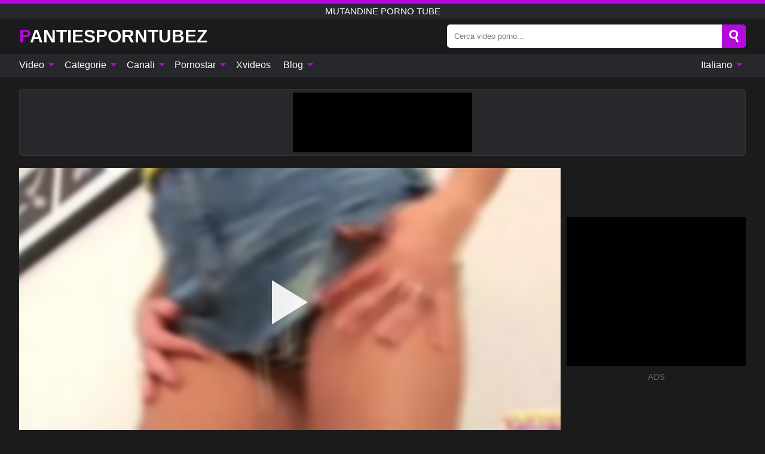

--- FILE ---
content_type: text/html; charset=UTF-8
request_url: https://pantiesporntubez.com/it/video/528
body_size: 15542
content:
<!DOCTYPE html><html lang="it" translate="no"><head><meta http-equiv="Content-Type" content="text/html; charset=utf-8"/><meta name="viewport" content="width=device-width, initial-scale=1"><title>Guarda come sono strette le mie mutandine bianche - PANTIESPORNTUBEZ.COM</title><meta name="description" content="Guarda video porno gratis: Guarda come sono strette le mie mutandine bianche, mutandine porno tube. Sul tuo canale porno xxx e sessuale preferito PANTIESPORNTUBEZ.COM!"><meta name="keywords" content="guarda,come,sono,strette,mutandine,bianche,porno,tube"><meta name="robots" content="max-image-preview:large"><script type="application/ld+json">{"@context":"https://schema.org","@type":"VideoObject","name":"Guarda come sono strette le mie mutandine bianche","description":"Guarda video porno gratis: Guarda come sono strette le mie mutandine bianche, mutandine porno tube. Sul tuo canale porno xxx e sessuale preferito PANTIESPORNTUBEZ.COM!","contentUrl":"https://pantiesporntubez.com/cdn/528.m3u8","thumbnailUrl":["https://pantiesporntubez.com/i/media/p/528b.jpg","https://pantiesporntubez.com/i/media/w/528.webp","https://pantiesporntubez.com/i/media/p/528.jpg"],"uploadDate":"2022-02-18T19:00:05+03:00","duration":"PT0H8M36S","interactionCount":"15"}</script><meta property="og:title" content="Guarda come sono strette le mie mutandine bianche"><meta property="og:site_name" content="PANTIESPORNTUBEZ.COM"><meta property="og:url" content="https://pantiesporntubez.com/it/video/528"><meta property="og:description" content="Guarda video porno gratis: Guarda come sono strette le mie mutandine bianche, mutandine porno tube. Sul tuo canale porno xxx e sessuale preferito PANTIESPORNTUBEZ.COM!"><meta property="og:type" content="video.other"><meta property="og:image" content="https://pantiesporntubez.com/i/media/p/528b.jpg"><meta property="og:video" content="https://pantiesporntubez.com/cdn/528.m3u8"><meta property="og:video:type" content="application/vnd.apple.mpegurl"><meta property="og:video" content="https://pantiesporntubez.com/cdn/528.mp4"><meta property="og:video:type" content="video/mp4"><meta name="twitter:card" content="summary_large_image"><meta name="twitter:site" content="PANTIESPORNTUBEZ.COM"><meta name="twitter:title" content="Guarda come sono strette le mie mutandine bianche"><meta name="twitter:description" content="Guarda video porno gratis: Guarda come sono strette le mie mutandine bianche, mutandine porno tube. Sul tuo canale porno xxx e sessuale preferito PANTIESPORNTUBEZ.COM!"><meta name="twitter:image" content="https://pantiesporntubez.com/i/media/p/528b.jpg"><meta name="twitter:player" content="https://pantiesporntubez.com/cdn/528.mp4"><link href="/i/images/cover.jpg" rel="image_src"><link rel="icon" type="image/jpg" href="/i/images/ico_logo.jpg"><link rel="shortcut icon" type="image/jpg" href="/i/images/ico.jpg"><link rel="apple-touch-icon" type="image/jpg" href="/i/images/ico_logo.jpg"><meta name="theme-color" content="#161616"><link rel="canonical" href="https://pantiesporntubez.com/it/video/528"><meta name="rating" content="adult"><meta name="rating" content="RTA-5042-1996-1400-1577-RTA"><link rel="preconnect" href="//mc.yandex.ru"><link rel="preconnect" href="//pgnasmcdn.click"><link rel="alternate" href="https://pantiesporntubez.com/video/528" hreflang="x-default"><link rel="alternate" href="https://pantiesporntubez.com/ar/video/528" hreflang="ar"><link rel="alternate" href="https://pantiesporntubez.com/bn/video/528" hreflang="bn"><link rel="alternate" href="https://pantiesporntubez.com/de/video/528" hreflang="de"><link rel="alternate" href="https://pantiesporntubez.com/video/528" hreflang="en"><link rel="alternate" href="https://pantiesporntubez.com/es/video/528" hreflang="es"><link rel="alternate" href="https://pantiesporntubez.com/fr/video/528" hreflang="fr"><link rel="alternate" href="https://pantiesporntubez.com/hi/video/528" hreflang="hi"><link rel="alternate" href="https://pantiesporntubez.com/id/video/528" hreflang="id"><link rel="alternate" href="https://pantiesporntubez.com/it/video/528" hreflang="it"><link rel="alternate" href="https://pantiesporntubez.com/ja/video/528" hreflang="ja"><link rel="alternate" href="https://pantiesporntubez.com/nl/video/528" hreflang="nl"><link rel="alternate" href="https://pantiesporntubez.com/pl/video/528" hreflang="pl"><link rel="alternate" href="https://pantiesporntubez.com/pt/video/528" hreflang="pt"><link rel="alternate" href="https://pantiesporntubez.com/ro/video/528" hreflang="ro"><link rel="alternate" href="https://pantiesporntubez.com/ru/video/528" hreflang="ru"><link rel="alternate" href="https://pantiesporntubez.com/tr/video/528" hreflang="tr"><link rel="alternate" href="https://pantiesporntubez.com/zh/video/528" hreflang="zh"><style>html{font-family:-apple-system,BlinkMacSystemFont,Segoe UI,Roboto,Oxygen,Ubuntu,Cantarell,Fira Sans,Droid Sans,Helvetica Neue,sans-serif}body{background:#1b1b1b;min-width:320px;margin:auto;color:#fff}a{text-decoration:none;outline:none;color:#1b1b1b}input,textarea,select,option,button{outline:none;font-family:-apple-system,BlinkMacSystemFont,Segoe UI,Roboto,Oxygen,Ubuntu,Cantarell,Fira Sans,Droid Sans,Helvetica Neue,sans-serif}*{-webkit-box-sizing:border-box;-moz-box-sizing:border-box;box-sizing:border-box}::placeholder{opacity:1}.ico-bottom-arrow{width:0;height:0;border-left:5px solid transparent;border-right:5px solid transparent;border-bottom:5px solid #B40ADE;display:inline-block;margin-bottom:3px;margin-left:3px;margin-right:-4px;transform:rotate(180deg)}.top{background:#27282b;text-align:center}.top:before{content:"";width:100%;height:6px;display:block;background:#B40ADE}.top h1,.top b{font-weight:500;color:#fff;font-size:15px;text-transform:uppercase;margin:0;padding:4px 0;display:block}.fx{display:-webkit-box;display:-moz-box;display:-ms-flexbox;display:-webkit-flex;display:flex}.fx-c{-ms-flex-align:center;-webkit-align-items:center;-webkit-box-align:center;align-items:center}.fx-w{flex-wrap:wrap;justify-content:space-between}header{width:95%;max-width:1340px;margin:auto;padding:10px 0}header .icon-menu,header .icon-search,header .sort{display:none}header .logo b{display:block;font-size:30px;color:#fff;text-transform:uppercase}header .logo b:first-letter{color:#B40ADE}header form{margin-left:auto;width:50%;max-width:500px;position:relative}header form .box{border-radius:5px;padding:0}header form input{background:#fff;border:0;color:#050505;padding:12px;width:100%;border-radius:5px;border-top-right-radius:0;border-bottom-right-radius:0;align-self:stretch}header form button{background:#B40ADE;border:0;position:relative;cursor:pointer;outline:none;text-indent:-99999px;border-radius:5px;border-top-left-radius:0;border-bottom-left-radius:0;width:42px;align-self:stretch}header form button:before{content:"";position:absolute;top:9px;left:12px;width:9px;height:9px;background:transparent;border:3px solid #fff;border-radius:50%}header form button:after{content:"";width:9px;height:3px;background:#fff;position:absolute;transform:rotate(63deg);top:24px;left:20px}header form .resultDiv{display:none;position:absolute;top:50px;background:#fff;width:100%;max-height:350px;overflow:hidden;overflow-y:auto;z-index:114;left:0;padding:10px;transition:.4s;border-radius:5px;color:#050505}header form .resultDiv a{display:block;text-align:left;padding:5px;color:#050505;font-weight:600;text-decoration:none;font-size:14px}header form .resultDiv a:hover{text-decoration:underline}header form .resultDiv .title{display:block;background:#27282b;padding:10px;border-radius:5px;color:#fff}nav{background:#27282b;display:block;width:100%}nav ul{width:95%;max-width:1340px;display:block;margin:auto;padding:0;list-style:none;position:relative;z-index:113}nav ul li{display:inline-block}nav ul li .mask{display:none}nav ul a{color:#fff;padding:.65em .65em;text-decoration:none;display:inline-block}nav>ul>li:first-child>a{padding-left:0}@media screen and (min-width:840px){nav ul li:hover a{color:#B40ADE}nav ul li>ul{display:none}nav ul li:hover>ul{display:block;position:absolute;width:100%;left:0;top:40px;background:#27282b;border:1px solid #343539;border-radius:5px;padding:4px}nav ul li:hover>ul a{padding:.3em .35em;margin:.35em;color:#fff}nav ul li>ul a:hover{color:#B40ADE}nav ul .lang:hover>ul{width:400px;right:0;left:unset;display:flex;flex-wrap:wrap;justify-content:space-between}nav ul .lang:hover>ul a{padding:0;border:0;display:block;font-size:13px}}nav ul li>ul:not(.nl) li:last-child a{background:#B40ADE;border-radius:5px;color:#fff}nav ul .lang{float:right;position:relative}nav ul .lang li{display:block;flex:1 1 25%}nav ul .lang:hover>ul a:last-child{background:transparent}nav ul .lang:hover>ul a:last-child:hover{color:#B40ADE}.global-army{width:95%;max-width:1340px;margin:auto;margin-top:20px;border-radius:5px;background:#27282b;border:1px solid #343539;padding:5px;overflow:hidden}.global-army span{display:block;margin:auto;width:300px;min-width:max-content;height:100px;background:#000}.global-army iframe{border:0;width:300px;height:100px;overflow:hidden}.fbar{display:block;width:100%;margin-bottom:15px;text-align:center;background:#27282b;border-radius:5px;padding:7px 4px}.fbar a{display:inline-block;color:#fff;font-size:15px;font-weight:500;text-transform:uppercase}.fbar a:after{content:"\A0•\A0"}.fbar a:last-child:after{content:""}main{width:95%;max-width:1340px;margin:auto;margin-top:20px}main .sidebar{width:240px;min-width:240px;margin-right:20px;border-right:1px solid #3A3A3A;padding-right:20px}main .sidebar .close{display:none}main .sidebar ul{padding:0;margin:0;list-style:none;border-bottom:1px solid #3A3A3A;padding-bottom:10px;margin-bottom:10px}main .sidebar ul:last-child{border-bottom:0;margin-bottom:0}main .sidebar li span{display:block;color:#fff;font-size:15px;font-weight:500;margin-bottom:10px;text-transform:uppercase}main .sidebar li{display:block}main .sidebar li a{display:flex;align-items:center;color:#fff;font-size:14px;padding:4px 6px;border-radius:5px;margin-bottom:2px}main .sidebar li a b{font-weight:400}main .sidebar li a i:last-child{margin-left:auto;font-size:12px;color:#7C7C7C}main .sidebar li:not(.more):hover a{background:#27282b;color:#B40ADE}main .sidebar li:not(.more):hover a i:last-child{color:#fff}main .sidebar .more a{display:block;background:#B40ADEb5;color:#fff;text-align:center;margin-top:10px;border-radius:100px;font-weight:500}main .sidebar .more a:hover{background:#27282b}main .content{width:100%}main .head h1,main .head h2,main .head h3,main .head .sst{margin:0;color:#fff;font-size:22px;font-weight:500;overflow-wrap:break-word;word-break:break-all;white-space:normal}main .head .title span{color:#ccc;margin-left:10px;font-size:15px;margin-right:10px;text-align:center}main .head .sort{margin-left:auto;position:relative;z-index:4;min-width:180px}main .head .sort span{color:#fff;background:#27282b;padding:7px 20px;border-radius:5px;font-weight:600;display:block;width:max-content;min-width:100%;cursor:pointer;text-align:center;border:1px solid #343539}main .head .sort ul{padding:0;margin:0;list-style:none;display:none}main .head .sort.active span{border-bottom-left-radius:0;border-bottom-right-radius:0}main .head .sort.active ul{display:block;position:absolute;top:33px;background:#27282b;width:100%;right:0;border-bottom-left-radius:5px;border-bottom-right-radius:5px;border:1px solid #343539;border-top:0}main .head .sort li{display:block}main .head .sort .disabled{display:none}main .head .sort li a{display:block;padding:5px;text-align:center;color:#fff;font-weight:600;font-size:15px}main .head .sort li a:hover{color:#B40ADE}.trend{margin:20px 0}.trend .article{width:20%;margin-bottom:10px;display:inline-block;overflow:hidden;color:#FFF}.trend .article .box{width:95%;margin:auto;overflow:hidden}.trend .article a{display:block;width:100%}.trend .article figure{display:block;position:relative;margin:0;width:100%;height:200px;overflow:hidden;border-radius:5px;background:#27282b}.trend .article figure img{position:absolute;height:100%;min-width:100%;object-fit:cover;position:absolute;transform:translateX(-50%) translateY(-50%);left:50%;top:50%;font-size:0}.trend .article a div{margin-top:5px}.trend .article b{color:#fff;font-weight:500;font-size:15px}.trend .article i:last-child{color:#fff;margin-left:auto;font-weight:500;font-size:15px}.trend .article .ct{display:block;width:100%;height:110px;background:#27282b;position:relative;border-radius:5px;padding:10px}.trend .article .ct h2,.trend .article .ct b{position:absolute;left:50%;top:50%;transform:translateX(-50%) translateY(-50%);font-style:normal;font-size:16px;font-weight:400;letter-spacing:1px;text-align:center;margin:0;max-width:100%;text-overflow:ellipsis;overflow:hidden}.see-button{display:block;position:relative;margin:15px auto}.see-button:before{content:"";position:absolute;left:0;top:50%;transform:translateY(-50%);width:100%;height:2px;background:#3a3a3a;border-radius:10px}.see-button div{display:block;margin:auto;width:max-content;background:#1b1b1b;padding:0 17px;position:relative}.see-button a{display:block;border-radius:100px;padding:8px 17px;color:#fff;font-size:13px;text-transform:uppercase;font-weight:500;background:#B40ADEb5}.see-button a:hover{background:#27282b;color:#fff}.videos{margin:20px 0}.videos:before,.videos:after{content:" ";display:table;width:100%}.videos article{width:20%;height:205px;display:inline-block;overflow:hidden;color:#FFF}.videos article.cat{height:auto}.videos article.cat a{display:block;width:100%}.videos article.cat img{width:100%;height:auto;border-radius:5px}.videos article .box{width:95%;margin:auto;overflow:hidden}.videos article .playthumb{display:block;width:100%;overflow:hidden;height:177px;position:relative}.videos article figure{display:block;position:relative;margin:0;width:100%;height:136px;overflow:hidden;border-radius:5px;background:#27282b}.videos article figure:after{content:"";position:absolute;z-index:2;width:100%;height:100%;left:0;top:0}.videos article figure img{position:absolute;height:100%;min-width:100%;object-fit:cover;transform:translateX(-50%) translateY(-50%);left:50%;top:50%;font-size:0}.videos article .box video{position:absolute;width:100%;min-width:100%;min-height:100%;top:50%;left:50%;transform:translateY(-50%) translateX(-50%);z-index:1;object-fit:cover}.videos article h2,.videos article h3{display:block;display:-webkit-box;padding:0;font-size:.85em;font-weight:500;color:#fff;margin-top:3px;margin-bottom:0;display:-webkit-box;-webkit-box-orient:vertical;-webkit-line-clamp:2;overflow:hidden;white-space:normal;line-height:1.3;overflow-wrap:anywhere;word-break:normal;text-wrap:balance}.videos article .hd:before{content:"HD";position:absolute;z-index:3;bottom:2px;left:2px;font-size:13px;font-style:normal;color:#fff;font-weight:600;background:#B40ADE;padding:1px 4px;border-radius:3px;transition:all .2s;opacity:.8}.videos article:hover h3{color:#B40ADE}.videos article:hover .hd:before{left:-40px}.videos article .end{display:block;overflow:hidden;height:21px}.videos article .end p{display:inline-block;vertical-align:middle;margin:0;text-align:right;color:#bababa;font-size:13px;height:1.8em;line-height:1.8em}.videos article .end a{color:#bababa;font-size:13px;text-decoration:underline;display:inline-block;height:1.8em;line-height:1.8em}.videos article .end p:after{content:'•';margin:0 4px}.videos article .end p:last-child:after{content:'';margin:0}.videos article .heart{position:relative;width:10px;height:10px;display:inline-block;margin-left:2px}.videos article .heart:before,.videos article .heart:after{position:absolute;content:"";left:5px;top:0;width:5px;height:10px;background:#bababa;border-radius:50px 50px 0 0;transform:rotate(-45deg);transform-origin:0 100%}.videos article .heart:after{left:0;transform:rotate(45deg);transform-origin:100% 100%}.nores{width:100%;display:block;background:#27282b;border:1px solid #343539;border-radius:5px;padding:10px;color:#fff;font-size:17px;font-weight:700;text-align:center;text-transform:uppercase;margin:20px auto}.pagination{display:block;width:100%;margin:20px 0;text-align:center}.pagination a,.pagination div,.pagination span{display:inline-block;background:#B40ADEb5;border-radius:5px;padding:10px 15px;color:#fff;font-size:15px;font-weight:600;text-transform:uppercase;margin:0 10px}.pagination div{cursor:pointer}.pagination span{background:#27282b}.pagination a:hover,.pagination div:hover{background:#27282b}.footerDesc{display:block;width:100%;background:#27282b;margin:20px 0;padding:20px;text-align:center;color:#fff;border-radius:5px;font-size:15px}.footerDesc h4{font-size:16px;color:#fff}.moban{display:none}.player{width:100%;min-height:150px}.player .left{width:calc(100% - 310px);height:450px;position:relative;overflow:hidden;cursor:pointer;z-index:112}.player .left #poster{position:absolute;min-width:110%;min-height:110%;object-fit:cover;transform:translateX(-50%) translateY(-50%);left:50%;top:50%;font-size:0;filter:blur(4px)}.player .left video{position:absolute;left:0;top:0;width:100%;height:100%;background:#000}.player .left #play{display:none;border:0;background:transparent;box-sizing:border-box;width:0;height:74px;border-color:transparent transparent transparent #fff;transition:100ms all ease;border-style:solid;border-width:37px 0 37px 60px;position:absolute;left:50%;top:50%;transform:translateY(-50%) translateX(-50%);opacity:.9}.player .left:hover #play{opacity:.7}.loader{position:absolute;left:0;top:0;background:rgba(0,0,0,.4);width:100%;height:100%}.spin{position:absolute;left:50%;top:50%;transform:translateY(-50%) translateX(-50%)}.spin>div{background-color:#fff;width:15px;height:15px;border-radius:100%;margin:2px;-webkit-animation-fill-mode:both;animation-fill-mode:both;display:inline-block;-webkit-animation:ball-beat .7s 0s infinite linear;animation:ball-beat .7s 0s infinite linear}.spin>div:nth-child(2n-1){-webkit-animation-delay:-.35s!important;animation-delay:-.35s!important}main.dmca .vtitle,main.dmca .infos,main.dmca .moreinfo,main.dmca .buttons{display:none!important}.player .left iframe{display:block;border:0;width:100%;height:440px}.player .left .tvd{display:block;width:100%;text-align:center;top:50%;position:absolute;transform:translateY(-50%)}.player .right{width:300px;margin-left:auto}.player .right span{display:block;width:300px;height:250px;background:#000}.player .right .content{width:100%}.player .right .content b{width:290px;height:250px;display:block;background:#27282b;text-align:center;line-height:250px}.player .right iframe{border:0;width:300px;overflow:hidden}.player .right .content:after{content:"ADS";display:block;text-align:center;margin:10px 0;font-size:14px;color:#666}.vtitle{text-align:center;background:#27282b;margin:0;padding:10px;font-size:18px;font-weight:600}.vtitle.hd:before{content:"HD";background:#B40ADE;padding:1px 6px;margin-right:5px;color:#FFF;position:relative;top:-1px;border-radius:4px;font-size:12px;transform:skew(-10deg);display:inline-block}.buttons{margin-bottom:10px;padding:10px;border:2px solid #27282b;border-radius:5px;border-top:0;border-top-left-radius:0;border-top-right-radius:0}.buttons .report{margin-left:auto;cursor:pointer;font-size:16px;padding:.5rem .75rem;border-radius:.25em;background:#27282b;color:#bababa}.buttons .report i{font-style:normal;width:19px;height:19px;display:block;border:1px solid #bababa;border-radius:50%;text-align:center;font-size:11px;line-height:1.5}.buttons .dwd{cursor:pointer;font-size:16px;padding:.5rem .75rem;border-radius:.25em;background:#27282b;color:#fff;font-weight:500;margin-right:10px}.buttons .loves{cursor:pointer;font-size:16px;padding:.5rem .75rem;border-radius:.25em;background:#27282b;color:#fff}.buttons .loves:hover,.buttons .report:hover,.buttons .dwd:hover{background:#111}.buttons .loves .heart{position:relative;width:12px;height:12px;display:inline-block;margin-left:6px}.buttons .loves .heart:before,.buttons .loves .heart:after{position:absolute;content:"";left:6px;top:0;width:6px;height:12px;background:#B40ADE;border-radius:50px 50px 0 0;transform:rotate(-45deg);transform-origin:0 100%}.buttons .loves .heart:after{left:0;transform:rotate(45deg);transform-origin:100% 100%}.buttons .loves.loved{background:#B40ADE}.buttons .loves.loved .heart:before,.buttons .loves.loved .heart:after{background:#fff}.popular{display:block;width:100%;margin:0;list-style:none;padding:0}.popular .label{background:#B40ADE;padding:10px 15px;margin-left:0!important}.popular li{display:inline-block;background:#27282b;border-radius:5px;font-size:15px;font-weight:600;text-transform:uppercase;margin-left:5px;margin-right:5px;margin-bottom:10px}.popular li:hover{background:#B40ADE}.popular li:last-child{margin-right:0}.popular li span{display:inline-block;background:#B40ADE;line-height:1;padding:2px 5px;border-radius:3px;margin-left:5px}.popular li:hover span{background:#27282b}.popular a{color:#fff;padding:10px 15px;display:block}.moreinfo{margin-top:0;margin-bottom:10px}.moreinfo b{margin-right:10px;display:inline-block}.moreinfo span{display:inline-block}.box-modal{display:none}.box-modal .shd{position:fixed;left:0;top:0;width:100%;height:100%;background:rgba(0,0,0,.5);z-index:999}.box-modal .content{position:fixed;left:50%;top:50%;transform:translateY(-50%) translateX(-50%);padding:20px;background:#27282b;border-radius:10px;width:95%;max-width:400px;z-index:1000}.box-modal .head{margin-bottom:20px}.box-modal .head .title{width:100%}.box-modal .head .close{margin-left:auto;font-size:30px;cursor:pointer}.box-modal label{display:block;margin-bottom:2px;color:#999;font-size:.85em;cursor:pointer}.box-modal label input{display:inline-block;vertical-align:middle}.box-modal label.title{font-size:17px;margin:10px 0}.box-modal textarea{width:100%;display:block;border:0}.box-modal button{width:100%;display:block;border:0;margin-top:10px;background:#B40ADE;padding:10px 15px;border-radius:5px;font-size:15px;font-weight:600;text-transform:uppercase;color:#FFF;cursor:pointer}.box-modal a{color:#FFF;text-decoration:underline}@media screen and (max-width:840px){.player{display:block!important}.player .left{width:100%}.player .right{margin:auto;margin-top:10px}.vtitle{font-size:16px}.popular .label,.popular a{padding:7px 12px}}@media screen and (max-width:450px){.player .left{height:250px}}@-webkit-keyframes ball-beat{50%{opacity:.2;-webkit-transform:scale(0.75);transform:scale(0.75)}100%{opacity:1;-webkit-transform:scale(1);transform:scale(1)}}@keyframes ball-beat{50%{opacity:.2;-webkit-transform:scale(0.75);transform:scale(0.75)}100%{opacity:1;-webkit-transform:scale(1);transform:scale(1)}}.lkx{display:block;width:95%;max-width:1340px;margin:auto;margin-top:20px;text-transform:capitalize;-webkit-column-count:5;-moz-column-count:5;column-count:5}.lkx a{color:#fff;font-size:14px;display:inline-block;width:100%;white-space:nowrap;text-overflow:ellipsis;overflow:hidden}.lkx a:hover{color:#B40ADE}@media screen and (max-width:880px){.lkx{-webkit-column-count:4;-moz-column-count:4;column-count:4}.lkx a{padding:10px 0}}@media screen and (max-width:680px){.lkx{-webkit-column-count:3;-moz-column-count:3;column-count:3}}@media screen and (max-width:480px){.lkx{-webkit-column-count:2;-moz-column-count:2;column-count:2}}footer{display:block;margin-top:30px;background:#27282b}footer .box{width:95%;max-width:1340px;display:block;margin:auto;padding:20px 0;text-align:center}footer a{color:#fff;font-size:15px;font-weight:700;margin:0 10px}footer .logo{display:block;margin:auto;margin-bottom:20px;width:max-content;max-width:100%}footer .logo b{display:block;font-size:30px;text-transform:uppercase;color:#B40ADE}footer p{padding:10px 0;text-align:center;display:block;font-size:12px;margin:auto;color:#ccc}@media screen and (max-width:1300px){main .sidebar{width:210px;min-width:210px;margin-right:10px;padding-right:10px}}@media screen and (max-width:1230px){header .sort{display:block;padding:19px 18px;background:#B40ADE;border-radius:4px;margin-left:10px;cursor:pointer}main .sidebar{display:none;position:fixed;top:0;z-index:999;background:#1b1b1b;left:0;width:100%;height:100%;padding:20px;overflow-y:auto}main .sidebar .close{display:block;position:absolute;right:10px;top:10px}main .sidebar .close i{transform:scale(1.5)}}@media screen and (max-width:1070px){.videos article{width:25%}.trend .article{width:25%}}@media screen and (max-width:840px){.top h1,.top b{font-size:13px}header .sort{padding:14px 11px;margin-left:2px}header{position:-webkit-sticky;position:-moz-sticky;position:-ms-sticky;position:-o-sticky;position:sticky;top:0;z-index:999;background:#1b1b1b}header .icon-menu{display:inline-block;height:40px;width:40px;min-width:40px;border-radius:5px;position:relative;padding:7px;cursor:pointer}.bar1,.bar2,.bar3{width:100%;height:3px;background-color:#FFF;margin:5px 0;display:block;border-radius:10px}.bar1{margin-top:3px}.change .bar1{-webkit-transform:rotate(-45deg) translate(-6px,7px);transform:rotate(-45deg) translate(-6px,7px);background-color:#fff}.change .bar2{opacity:0}.change .bar3{-webkit-transform:rotate(45deg) translate(-4px,-6px);transform:rotate(45deg) translate(-4px,-6px);background-color:#fff}header .logo{margin:auto}header form{display:none;position:absolute;left:0;top:60px;width:100%;max-width:100%;background:#1b1b1b;padding-bottom:10px}header .icon-search{display:block;border:0;position:relative;cursor:pointer;outline:none;text-indent:-99999px;width:40px;height:40px}header .icon-search:before{content:"";position:absolute;top:9px;left:12px;width:9px;height:9px;background:transparent;border:3px solid #fff;border-radius:50%}header .icon-search:after{content:"";width:9px;height:3px;background:#fff;position:absolute;transform:rotate(63deg);top:24px;left:20px}header .icon-search.change:before{border:3px solid #B40ADE}header .icon-search.change:after{background:#B40ADE}nav{display:none;position:sticky;top:60px;z-index:999}nav ul{position:absolute;left:0;right:0;width:100%;margin:auto;height:calc(100% - 40px);overflow-x:hidden;overflow-y:auto}nav ul>li{display:block;position:relative}nav ul>li a{display:block;padding:10px!important;border-bottom:1px solid #454545;font-size:15px;font-weight:500}nav ul>li .mask{display:block;position:absolute;left:0;top:0;width:100%;height:40px;z-index:1;cursor:pointer}nav ul li>ul{display:none;position:unset;width:100%;background:#1b1b1b}nav ul>li>ul>li{display:block}nav ul>li>ul>li a{padding:.3em 1em!important;margin:.15em;color:#fff;font-size:14px}nav ul li>ul:not(.nl) li:nth-last-child(2) a{border-bottom:0}nav ul li>ul:not(.nl) li:last-child a{margin:0!important;border-radius:0}nav ul .lang{float:unset}nav ul .lang li a{border:0;text-align:left;border-bottom:1px solid #454545}nav ul .lang li:last-child a{border:0;background:transparent;border-bottom:1px solid #454545}nav ul .lang:hover>ul{width:100%}nav ul .lang:hover>ul a{border-bottom:1px solid #454545}main .head .sort{flex-grow:1;min-width:100%;margin-top:10px}main .head .title h1,main .head .title h2,main .head .title h3{font-size:17px}main .head .title span{font-size:12px}main .head .sort span{width:100%;text-align:left;font-size:14px}main .head .sort.active ul{top:30px}main .head .sort li a{text-align:left;padding:5px 20px;font-size:14px}.videos article{width:33.333%}.trend .article{width:33.333%}}@media screen and (max-width:600px){.videos article{width:50%}.videos article .box{width:calc(100% - 2px);margin-right:2px}.videos article:nth-of-type(2n+2) .box{margin-right:0;margin-left:2px}.videos article .end a{min-width:48px;height:48px}.trend .article{width:50%}.trend .article .box{width:calc(100% - 2px);margin-right:2px}.trend .article:nth-of-type(2n+2) .box{margin-right:0;margin-left:2px}.trend .article figure{height:170px}.content .trend .article figure{height:170px}footer a{display:block;margin:5px;padding:6px 0}}@media screen and (max-width:650px){header .logo b{font-size:20px}}@media screen and (max-width:470px){header .logo b{font-size:12px}}.blog-posts{display:grid;grid-template-columns:1fr;gap:15px;margin:20px 0}@media (min-width:480px){.blog-posts.f3{grid-template-columns:repeat(2,1fr)}}@media (min-width:768px){.blog-posts{grid-template-columns:repeat(2,1fr)}.blog-posts.f3{grid-template-columns:repeat(3,1fr)}}.blog-posts .box{position:relative;z-index:3}.blog-posts article figure{margin:0}.blog-posts article .image{display:block;height:250px;object-fit:cover;transition:transform .3s ease;position:relative;overflow:hidden;border-radius:10px;background-color:#27282b}.blog-posts article img{position:absolute;top:50%;left:0;transform:translateY(-50%);width:100%;min-height:100%;object-fit:cover;filter:blur(5px);z-index:1;font-size:0}.blog-posts article h3{font-size:1rem;margin-top:10px;margin-bottom:15px;font-weight:500;color:#fff}.blog-posts article a:hover h3{text-decoration:underline}.blog-posts .box p{font-size:.8rem;line-height:1.5;color:#c8c8c8}.go_top{display:none;position:fixed;right:10px;bottom:10px;z-index:2;cursor:pointer;transition:color .3s linear;background:#B40ADE;border-radius:5px;padding:10px 15px;color:#fff;font-size:15px;font-weight:600;text-transform:uppercase}.go_top:before{content:"";border:solid #fff;border-width:0 3px 3px 0;display:inline-block;padding:5px;margin-bottom:-3px;transform:rotate(-135deg);-webkit-transform:rotate(-135deg)}.go_top:hover{background:#27282b}.mtd{margin-top:20px}.icon-options{box-sizing:border-box;position:relative;display:block;transform:scale(var(--ggs,1));width:10px;height:2px;box-shadow:-3px 4px 0 0,3px -4px 0 0}.icon-options::after,.icon-options::before{content:"";display:block;box-sizing:border-box;position:absolute;width:8px;height:8px;border:2px solid;border-radius:100%}.icon-options::before{top:-7px;left:-4px}.icon-options::after{bottom:-7px;right:-4px}.icon-close{box-sizing:border-box;position:relative;display:block;transform:scale(var(--ggs,1));width:22px;height:22px;border:2px solid transparent;border-radius:40px}.icon-close::after,.icon-close::before{content:"";display:block;box-sizing:border-box;position:absolute;width:16px;height:2px;background:currentColor;transform:rotate(45deg);border-radius:5px;top:8px;left:1px}.icon-close::after{transform:rotate(-45deg)}.att:before{content:attr(data-text);font-style:normal}@keyframes fadeIn{0%{opacity:0}100%{opacity:1}}@-moz-keyframes fadeIn{0%{opacity:0}100%{opacity:1}}@-webkit-keyframes fadeIn{0%{opacity:0}100%{opacity:1}}@-o-keyframes fadeIn{0%{opacity:0}100%{opacity:1}}@-ms-keyframes fadeIn{0%{opacity:0}100%{opacity:1}}#ohsnap{position:fixed;bottom:5px;right:5px;margin-left:5px;z-index:999999}#ohsnap .alert{margin-top:5px;padding:9px 15px;float:right;clear:right;text-align:center;font-weight:500;font-size:14px;color:#fff}#ohsnap .red{background:linear-gradient(#ED3232,#C52525);border-bottom:2px solid #8c1818}#ohsnap .green{background:linear-gradient(#45b649,#017205);border-bottom:2px solid #003e02}#ohsnap .iheart{width:16px;height:16px;margin-left:6px;float:right}</style></head><body><div class="top"><b>mutandine porno tube</b></div><header class="fx fx-c"><div class="icon-menu"><i class="bar1"></i><i class="bar2"></i><i class="bar3"></i></div><a href="https://pantiesporntubez.com/it" class="logo" title="mutandine porno tube"><b>Pantiesporntubez</b></a><form data-action="https://pantiesporntubez.com/it/mishka/common/search" method="POST"><div class="box fx fx-c"><input type="text" id="s" name="s" placeholder="Cerca video porno..." autocomplete="off"><button type="submit" data-trigger="submit[search]">Search</button></div><div class="resultDiv"></div></form><i class="icon-search"></i></header><nav><ul><li><i class="mask"></i><a href="https://pantiesporntubez.com/it" title="Video">Video <i class="ico-bottom-arrow"></i></a><ul class="nl"><li><a href="https://pantiesporntubez.com/it/hd" title="Video HD">Video HD</a></li><li><a href="https://pantiesporntubez.com/it" title="Video più recenti">Video più recenti</a></li><li><a href="https://pantiesporntubez.com/it?o=popular" title="Video popolari" rel="nofollow">Video popolari</a></li><li><a href="https://pantiesporntubez.com/it?o=loves" title="Più votati" rel="nofollow">Più votati</a></li><li><a href="https://pantiesporntubez.com/it?o=views" title="I più visti" rel="nofollow">I più visti</a></li><li><a href="https://pantiesporntubez.com/it?o=duration" title="Video più lunghi" rel="nofollow">Video più lunghi</a></li></ul></li><li><i class="mask"></i><a href="https://pantiesporntubez.com/it/categories" title="Categorie">Categorie <i class="ico-bottom-arrow"></i></a><ul><li><a href="https://pantiesporntubez.com/it/videos/amateur" title="Dilettante">Dilettante</a></li><li><a href="https://pantiesporntubez.com/it/videos/teen" title="Teenager">Teenager</a></li><li><a href="https://pantiesporntubez.com/it/videos/blowjob" title="Pompini">Pompini</a></li><li><a href="https://pantiesporntubez.com/it/videos/masturbation" title="Masturbazione">Masturbazione</a></li><li><a href="https://pantiesporntubez.com/it/videos/brunette" title="Brunetta">Brunetta</a></li><li><a href="https://pantiesporntubez.com/it/videos/milf" title="MILF">MILF</a></li><li><a href="https://pantiesporntubez.com/it/videos/xhamster" title="Xhamster">Xhamster</a></li><li><a href="https://pantiesporntubez.com/it/videos/blonde" title="Bionda">Bionda</a></li><li><a href="https://pantiesporntubez.com/it/videos/xvideos" title="Xvideos">Xvideos</a></li><li><a href="https://pantiesporntubez.com/it/categories" title="Tutte le Categorie">Tutte le Categorie +</a></li></ul></li><li><i class="mask"></i><a href="https://pantiesporntubez.com/it/channels" title="Canali">Canali <i class="ico-bottom-arrow"></i></a><ul><li><a href="https://pantiesporntubez.com/it/channel/panty-porn" title="Panty Porn">Panty Porn</a></li><li><a href="https://pantiesporntubez.com/it/channel/best-classic-ever" title="Best Classic Ever">Best Classic Ever</a></li><li><a href="https://pantiesporntubez.com/it/channel/solo-dream-babes" title="Solo Dream Babes">Solo Dream Babes</a></li><li><a href="https://pantiesporntubez.com/it/channel/lady-voyeurs" title="Lady Voyeurs">Lady Voyeurs</a></li><li><a href="https://pantiesporntubez.com/it/channel/my-wifes-hot-friend" title="My Wife&#039;s Hot Friend">My Wife&#039;s Hot Friend</a></li><li><a href="https://pantiesporntubez.com/it/channel/18magazine-com" title="18Magazine.com">18Magazine.com</a></li><li><a href="https://pantiesporntubez.com/it/channel/fhuta" title="FHUTA">FHUTA</a></li><li><a href="https://pantiesporntubez.com/it/channel/cam-soda" title="Cam Soda">Cam Soda</a></li><li><a href="https://pantiesporntubez.com/it/channel/fuckpays" title="Fuckpays">Fuckpays</a></li><li><a href="https://pantiesporntubez.com/it/channels" title="Tutti i Canali">Tutti i Canali +</a></li></ul></li><li><i class="mask"></i><a href="https://pantiesporntubez.com/it/pornstars" title="Pornostar">Pornostar <i class="ico-bottom-arrow"></i></a><ul><li><a href="https://pantiesporntubez.com/it/pornstar/jennifer-jacobs" title="Jennifer Jacobs">Jennifer Jacobs</a></li><li><a href="https://pantiesporntubez.com/it/pornstar/lauren-phillips" title="Lauren Phillips">Lauren Phillips</a></li><li><a href="https://pantiesporntubez.com/it/pornstar/catalina-ossa" title="Catalina Ossa">Catalina Ossa</a></li><li><a href="https://pantiesporntubez.com/it/pornstar/sara-luvv" title="Sara Luvv">Sara Luvv</a></li><li><a href="https://pantiesporntubez.com/it/pornstar/kayley-gunner" title="Kayley Gunner">Kayley Gunner</a></li><li><a href="https://pantiesporntubez.com/it/pornstar/nicole-gaucho" title="Nicole Gaucho">Nicole Gaucho</a></li><li><a href="https://pantiesporntubez.com/it/pornstar/kara-faux" title="Kara Faux">Kara Faux</a></li><li><a href="https://pantiesporntubez.com/it/pornstar/emi-clear" title="Emi Clear">Emi Clear</a></li><li><a href="https://pantiesporntubez.com/it/pornstar/brooklyn-gray" title="Brooklyn Gray">Brooklyn Gray</a></li><li><a href="https://pantiesporntubez.com/it/pornstars" title="Tutte le Pornostar">Tutte le Pornostar +</a></li></ul></li><li><a href="https://xvideos123.org" target="_blank" title="Xvideos">Xvideos</a></li><li><i class="mask"></i><a href="https://pantiesporntubez.com/it/blog" title="Blog">Blog <i class="ico-bottom-arrow"></i></a><ul><li><a href="https://pantiesporntubez.com/it/blog" title="More posts">More posts +</a></li></ul></li><li class="lang"><i class="mask"></i><a href="#" title="">Italiano <i class="ico-bottom-arrow"></i></a><ul><li><a href="https://pantiesporntubez.com/ar/video/528" rel="alternate" hreflang="ar" title="Arab">Arab</a></li><li><a href="https://pantiesporntubez.com/bn/video/528" rel="alternate" hreflang="bn" title="বাংলা">বাংলা</a></li><li><a href="https://pantiesporntubez.com/de/video/528" rel="alternate" hreflang="de" title="Deutsch">Deutsch</a></li><li><a href="https://pantiesporntubez.com/video/528" rel="alternate" hreflang="en" title="English">English</a></li><li><a href="https://pantiesporntubez.com/es/video/528" rel="alternate" hreflang="es" title="Español">Español</a></li><li><a href="https://pantiesporntubez.com/fr/video/528" rel="alternate" hreflang="fr" title="Français">Français</a></li><li><a href="https://pantiesporntubez.com/hi/video/528" rel="alternate" hreflang="hi" title="हिंदी">हिंदी</a></li><li><a href="https://pantiesporntubez.com/id/video/528" rel="alternate" hreflang="id" title="Indonesian">Indonesian</a></li><li><a href="https://pantiesporntubez.com/ja/video/528" rel="alternate" hreflang="ja" title="日本語">日本語</a></li><li><a href="https://pantiesporntubez.com/nl/video/528" rel="alternate" hreflang="nl" title="Nederlands">Nederlands</a></li><li><a href="https://pantiesporntubez.com/pl/video/528" rel="alternate" hreflang="pl" title="Polski">Polski</a></li><li><a href="https://pantiesporntubez.com/pt/video/528" rel="alternate" hreflang="pt" title="Português">Português</a></li><li><a href="https://pantiesporntubez.com/ro/video/528" rel="alternate" hreflang="ro" title="Română">Română</a></li><li><a href="https://pantiesporntubez.com/ru/video/528" rel="alternate" hreflang="ru" title="русский">русский</a></li><li><a href="https://pantiesporntubez.com/tr/video/528" rel="alternate" hreflang="tr" title="Türkler">Türkler</a></li><li><a href="https://pantiesporntubez.com/zh/video/528" rel="alternate" hreflang="zh" title="中国人">中国人</a></li></ul></li></ul></nav><div class="global-army"><span></span></div><main><div class="player fx"><div class="left"><video id="videoplayer" preload="none" onclick="videoplayer()" playsinline="" autoplay></video><img src="/i/media/w/528.webp" alt="Guarda come sono strette le mie mutandine bianche" id="poster" onclick="videoplayer()" fetchpriority="high" width="240" height="135"><div id="play" onclick="videoplayer()"></div><div class="loader"><div class="spin"><div></div><div></div><div></div></div></div><script>function videoplayer(){var vid="https://pantiesporntubez.com/cdn/528.m3u8";var player=document.getElementById("videoplayer");player.src=vid;player.removeAttribute("onclick");if(Hls.isSupported()){var hls=new Hls();hls.loadSource(vid);hls.attachMedia(player);hls.startLoad((startPosition=-1));hls.on(Hls.Events.MANIFEST_PARSED,function(){player.play()})}player.setAttribute("controls","controls");document.getElementById("play").style.display="none";document.getElementById("poster").style.display="none"}</script></div><div class="right fx fx-c"><div class="content"><span></span></div></div></div><h1 class="vtitle hd">Guarda come sono strette le mie mutandine bianche</h1><div class="buttons fx"><span class="loves " data-id="528"><b>0</b><i class="heart"></i></span><span class="report"><i>!</i></span></div><ul class="popular"><li class="label">Categorie</li><li><a href="https://pantiesporntubez.com/it/videos/amateur" title="Dilettante">Dilettante</a></li><li><a href="https://pantiesporntubez.com/it/videos/teen" title="Teenager">Teenager</a></li><li><a href="https://pantiesporntubez.com/it/videos/xnxx" title="XNXX">XNXX</a></li></ul><ul class="popular"><li class="label">Canali</li><li><a href="https://pantiesporntubez.com/it/channel/panty-porn" title="Panty Porn">Panty Porn</a></li></ul><p class="moreinfo"><b>I più visti:</b><span>15</span></p><p class="moreinfo"><b>I più durata:</b><span>8m 36s</span></p><p class="moreinfo"><b>Aggiunta:</b><span>3 anni fa</span></p><div class="footerDesc">Stai guardando il video porno Guarda come sono strette le mie mutandine bianche gratis sul tuo tubo porno preferito PANTIESPORNTUBEZ. Questo video ha visualizzazioni 15 ed è stato apprezzato dalle persone di 0. Il video porno ha 30960 min ed è stato aggiunto 3 anni fa.</div><div class="head mtd"><div class="title"><div class="sst">Video simili</div></div></div><div class="videos"><article><div class="box"><a href="https://pantiesporntubez.com/it/video/7212" title="Bukkake pubblico: amatoriale dal culo grosso riceve un incontro osceno e lascivo all&#039;aperto" class="playthumb"><figure id="7212" class="hd"><img src="/i/media/w/7212.webp" alt="Riproduci Bukkake pubblico: amatoriale dal culo grosso riceve un incontro osceno e lascivo all&#039;aperto" width="240" height="135" fetchpriority="high"></figure><h3>Bukkake pubblico: amatoriale dal culo grosso riceve un incontro osceno e lascivo all&#039;aperto</h3></a><div class="end flex flex-center"><p><i class="att" data-text="5m 21s"></i></p><p><i class="att" data-text="0"></i> <i class="heart"></i></p></div></div></article><article><div class="box"><a href="https://pantiesporntubez.com/it/video/7217" title="Sensuale teenager asiatica magra in lingerie si strofina la figa rasata su un cazzo pulsante per un creampie con sborrata disordinata" class="playthumb"><figure id="7217" class="hd"><img src="/i/media/w/7217.webp" alt="Riproduci Sensuale teenager asiatica magra in lingerie si strofina la figa rasata su un cazzo pulsante per un creampie con sborrata disordinata" width="240" height="135" fetchpriority="high"></figure><h3>Sensuale teenager asiatica magra in lingerie si strofina la figa rasata su un cazzo pulsante per un creampie con sborrata disordinata</h3></a><div class="end flex flex-center"><p><i class="att" data-text="10m 1s"></i></p><p><i class="att" data-text="0"></i> <i class="heart"></i></p></div></div></article><article><div class="box"><a href="https://pantiesporntubez.com/it/video/7198" title="Tianna T prende il potere della BBC in un caldo incontro interrazziale" class="playthumb"><figure id="7198" class="hd"><img src="/i/media/w/7198.webp" alt="Riproduci Tianna T prende il potere della BBC in un caldo incontro interrazziale" width="240" height="135" fetchpriority="high"></figure><h3>Tianna T prende il potere della BBC in un caldo incontro interrazziale</h3></a><div class="end flex flex-center"><p><i class="att" data-text="24m 48s"></i></p><p><i class="att" data-text="0"></i> <i class="heart"></i></p></div></div></article><article><div class="box"><a href="https://pantiesporntubez.com/it/video/7189" title="La mamma MILF accetta di stuzzicare il figliastro con la figa pelosa e il culo grosso" class="playthumb"><figure id="7189" class="hd"><img src="/i/media/w/7189.webp" alt="Riproduci La mamma MILF accetta di stuzzicare il figliastro con la figa pelosa e il culo grosso" width="240" height="135" fetchpriority="high"></figure><h3>La mamma MILF accetta di stuzzicare il figliastro con la figa pelosa e il culo grosso</h3></a><div class="end flex flex-center"><p><i class="att" data-text="5m 8s"></i></p><p><i class="att" data-text="0"></i> <i class="heart"></i></p></div></div></article><article><div class="box"><a href="https://pantiesporntubez.com/it/video/5512" title="Sessione intensa di bionda sporca di Mia Malkova con Mr. Pete" class="playthumb"><figure id="5512" class="hd"><img src="/i/media/w/5512.webp" alt="Riproduci Sessione intensa di bionda sporca di Mia Malkova con Mr. Pete" width="240" height="135" fetchpriority="high"></figure><h3>Sessione intensa di bionda sporca di Mia Malkova con Mr. Pete</h3></a><div class="end flex flex-center"><p><i class="att" data-text="28m 31s"></i></p><p><i class="att" data-text="0"></i> <i class="heart"></i></p></div></div></article><article><div class="box"><a href="https://pantiesporntubez.com/it/video/7208" title="La prima volta che la matrigna si masturba sulla spiaggia davanti al cazzo enorme del figliastro" class="playthumb"><figure id="7208" class="hd"><img src="/i/media/w/7208.webp" alt="Riproduci La prima volta che la matrigna si masturba sulla spiaggia davanti al cazzo enorme del figliastro" width="240" height="135" loading="lazy"></figure><h3>La prima volta che la matrigna si masturba sulla spiaggia davanti al cazzo enorme del figliastro</h3></a><div class="end flex flex-center"><p><i class="att" data-text="6m 1s"></i></p><p><i class="att" data-text="0"></i> <i class="heart"></i></p></div></div></article><article><div class="box"><a href="https://pantiesporntubez.com/it/video/7205" title="Gioco con il vibratore delle mutandine sporche: l&#039;orgasmo tremante della studentessa universitaria in solitaria" class="playthumb"><figure id="7205" class="hd"><img src="/i/media/w/7205.webp" alt="Riproduci Gioco con il vibratore delle mutandine sporche: l&#039;orgasmo tremante della studentessa universitaria in solitaria" width="240" height="135" loading="lazy"></figure><h3>Gioco con il vibratore delle mutandine sporche: l&#039;orgasmo tremante della studentessa universitaria in solitaria</h3></a><div class="end flex flex-center"><p><i class="att" data-text="11m 1s"></i></p><p><i class="att" data-text="0"></i> <i class="heart"></i></p></div></div></article><article><div class="box"><a href="https://pantiesporntubez.com/it/video/7204" title="Feticismo delle mutandine adolescenti inzuppate di sperma: masturbazione con creampie e gioco con i piedi" class="playthumb"><figure id="7204" class="hd"><img src="/i/media/w/7204.webp" alt="Riproduci Feticismo delle mutandine adolescenti inzuppate di sperma: masturbazione con creampie e gioco con i piedi" width="240" height="135" loading="lazy"></figure><h3>Feticismo delle mutandine adolescenti inzuppate di sperma: masturbazione con creampie e gioco con i piedi</h3></a><div class="end flex flex-center"><p><i class="att" data-text="5m 4s"></i></p><p><i class="att" data-text="0"></i> <i class="heart"></i></p></div></div></article><article><div class="box"><a href="https://pantiesporntubez.com/it/video/7200" title="Amatori squirtanti: grosse ragazze russe ricoperte di sborrate dentro" class="playthumb"><figure id="7200" class="hd"><img src="/i/media/w/7200.webp" alt="Riproduci Amatori squirtanti: grosse ragazze russe ricoperte di sborrate dentro" width="240" height="135" loading="lazy"></figure><h3>Amatori squirtanti: grosse ragazze russe ricoperte di sborrate dentro</h3></a><div class="end flex flex-center"><p><i class="att" data-text="14m 26s"></i></p><p><i class="att" data-text="0"></i> <i class="heart"></i></p></div></div></article><article><div class="box"><a href="https://pantiesporntubez.com/it/video/7179" title="MILF latina espone il suo culo grosso e la sua figa pelosa in jeans e perizoma per il piacere del figliastro" class="playthumb"><figure id="7179" class="hd"><img src="/i/media/w/7179.webp" alt="Riproduci MILF latina espone il suo culo grosso e la sua figa pelosa in jeans e perizoma per il piacere del figliastro" width="240" height="135" loading="lazy"></figure><h3>MILF latina espone il suo culo grosso e la sua figa pelosa in jeans e perizoma per il piacere del figliastro</h3></a><div class="end flex flex-center"><p><i class="att" data-text="10m 1s"></i></p><p><i class="att" data-text="0"></i> <i class="heart"></i></p></div></div></article><article><div class="box"><a href="https://pantiesporntubez.com/it/video/6994" title="Succosa figa bagnata gocciola e schizzi in intensa sessione da solista" class="playthumb"><figure id="6994" class="hd"><img src="/i/media/w/6994.webp" alt="Riproduci Succosa figa bagnata gocciola e schizzi in intensa sessione da solista" width="240" height="135" loading="lazy"></figure><h3>Succosa figa bagnata gocciola e schizzi in intensa sessione da solista</h3></a><div class="end flex flex-center"><p><i class="att" data-text="5m 28s"></i></p><p><i class="att" data-text="0"></i> <i class="heart"></i></p></div></div></article><article><div class="box"><a href="https://pantiesporntubez.com/it/video/6235" title="Sperimenta l&#039;irresistibile fascino: upskirt senza mutandine di MILF e stronzo puzzolente accendilo" class="playthumb"><figure id="6235" class="hd"><img src="/i/media/w/6235.webp" alt="Riproduci Sperimenta l&#039;irresistibile fascino: upskirt senza mutandine di MILF e stronzo puzzolente accendilo" width="240" height="135" loading="lazy"></figure><h3>Sperimenta l&#039;irresistibile fascino: upskirt senza mutandine di MILF e stronzo puzzolente accendilo</h3></a><div class="end flex flex-center"><p><i class="att" data-text="5m 23s"></i></p><p><i class="att" data-text="0"></i> <i class="heart"></i></p></div></div></article><article><div class="box"><a href="https://pantiesporntubez.com/it/video/3241" title="Studentessa dai capelli lunghi si scopa con un grosso dildo" class="playthumb"><figure id="3241" class="hd"><img src="/i/media/w/3241.webp" alt="Riproduci Studentessa dai capelli lunghi si scopa con un grosso dildo" width="240" height="135" loading="lazy"></figure><h3>Studentessa dai capelli lunghi si scopa con un grosso dildo</h3></a><div class="end flex flex-center"><p><i class="att" data-text="12m 41s"></i></p><p><i class="att" data-text="0"></i> <i class="heart"></i></p></div></div></article><article><div class="box"><a href="https://pantiesporntubez.com/it/video/1709" title="La matrigna dice &quot;Penso che ti piaccia la tua mamma in lingerie&quot; s16:e6" class="playthumb"><figure id="1709" class="hd"><img src="/i/media/w/1709.webp" alt="Riproduci La matrigna dice &quot;Penso che ti piaccia la tua mamma in lingerie&quot; s16:e6" width="240" height="135" loading="lazy"></figure><h3>La matrigna dice &quot;Penso che ti piaccia la tua mamma in lingerie&quot; s16:e6</h3></a><div class="end flex flex-center"><p><i class="att" data-text="12m"></i></p><p><i class="att" data-text="0"></i> <i class="heart"></i></p></div></div></article><article><div class="box"><a href="https://pantiesporntubez.com/it/video/7220" title="La giovane ragazza europea Anya Toystest tradisce con un grosso cazzo nella camera d&#039;albergo durante le vacanze" class="playthumb"><figure id="7220" class="hd"><img src="/i/media/w/7220.webp" alt="Riproduci La giovane ragazza europea Anya Toystest tradisce con un grosso cazzo nella camera d&#039;albergo durante le vacanze" width="240" height="135" loading="lazy"></figure><h3>La giovane ragazza europea Anya Toystest tradisce con un grosso cazzo nella camera d&#039;albergo durante le vacanze</h3></a><div class="end flex flex-center"><p><i class="att" data-text="8m 18s"></i></p><p><i class="att" data-text="0"></i> <i class="heart"></i></p></div></div></article><article><div class="box"><a href="https://pantiesporntubez.com/it/video/7219" title="La modella teenager Belinda mostra il suo corpo meraviglioso in un sensuale servizio fotografico nel backstage con lingerie e tacchi" class="playthumb"><figure id="7219" class="hd"><img src="/i/media/w/7219.webp" alt="Riproduci La modella teenager Belinda mostra il suo corpo meraviglioso in un sensuale servizio fotografico nel backstage con lingerie e tacchi" width="240" height="135" loading="lazy"></figure><h3>La modella teenager Belinda mostra il suo corpo meraviglioso in un sensuale servizio fotografico nel backstage con lingerie e tacchi</h3></a><div class="end flex flex-center"><p><i class="att" data-text="10m 10s"></i></p><p><i class="att" data-text="0"></i> <i class="heart"></i></p></div></div></article><article><div class="box"><a href="https://pantiesporntubez.com/it/video/7207" title="La sorpresa senza mutandine di una teenager bruna porta a una scopata hardcore con un grosso cazzo" class="playthumb"><figure id="7207" class="hd"><img src="/i/media/w/7207.webp" alt="Riproduci La sorpresa senza mutandine di una teenager bruna porta a una scopata hardcore con un grosso cazzo" width="240" height="135" loading="lazy"></figure><h3>La sorpresa senza mutandine di una teenager bruna porta a una scopata hardcore con un grosso cazzo</h3></a><div class="end flex flex-center"><p><i class="att" data-text="5m 19s"></i></p><p><i class="att" data-text="0"></i> <i class="heart"></i></p></div></div></article><article><div class="box"><a href="https://pantiesporntubez.com/it/video/7199" title="Figa pelosa e fica rasata: raccolta di feticismo sporco e pipì ASMR di una bruna" class="playthumb"><figure id="7199" class="hd"><img src="/i/media/w/7199.webp" alt="Riproduci Figa pelosa e fica rasata: raccolta di feticismo sporco e pipì ASMR di una bruna" width="240" height="135" loading="lazy"></figure><h3>Figa pelosa e fica rasata: raccolta di feticismo sporco e pipì ASMR di una bruna</h3></a><div class="end flex flex-center"><p><i class="att" data-text="10m 16s"></i></p><p><i class="att" data-text="0"></i> <i class="heart"></i></p></div></div></article><article><div class="box"><a href="https://pantiesporntubez.com/it/video/7186" title="Amanti lesbiche Catie Parker e Vanessa Veracruz in un&#039;intensa azione a forbice" class="playthumb"><figure id="7186" class="hd"><img src="/i/media/w/7186.webp" alt="Riproduci Amanti lesbiche Catie Parker e Vanessa Veracruz in un&#039;intensa azione a forbice" width="240" height="135" loading="lazy"></figure><h3>Amanti lesbiche Catie Parker e Vanessa Veracruz in un&#039;intensa azione a forbice</h3></a><div class="end flex flex-center"><p><i class="att" data-text="10m 10s"></i></p><p><i class="att" data-text="0"></i> <i class="heart"></i></p></div></div></article><article><div class="box"><a href="https://pantiesporntubez.com/it/video/7182" title="La dea bruna Nika sbatte la sua figa bagnata rasata in calze e collant" class="playthumb"><figure id="7182" class="hd"><img src="/i/media/w/7182.webp" alt="Riproduci La dea bruna Nika sbatte la sua figa bagnata rasata in calze e collant" width="240" height="135" loading="lazy"></figure><h3>La dea bruna Nika sbatte la sua figa bagnata rasata in calze e collant</h3></a><div class="end flex flex-center"><p><i class="att" data-text="10m 10s"></i></p><p><i class="att" data-text="0"></i> <i class="heart"></i></p></div></div></article></div><div class="head"><div class="title"><h3>Categorie di tendenza</h3></div></div><div class="trend ch"><div class="article"><div class="box"><a href="https://pantiesporntubez.com/it/videos/xvideos" title="Xvideos"><figure><img src="/i/categories/61.webp" loading="lazy" alt="Categoria Xvideos" width="200" height="200"></figure><div class="fx fx-c"><b>Xvideos</b><i class="att" data-text="502"></i></div></a></div></div><div class="article"><div class="box"><a href="https://pantiesporntubez.com/it/videos/redtube" title="RedTube"><figure><img src="/i/categories/59.webp" loading="lazy" alt="Categoria RedTube" width="200" height="200"></figure><div class="fx fx-c"><b>RedTube</b><i class="att" data-text="472"></i></div></a></div></div><div class="article"><div class="box"><a href="https://pantiesporntubez.com/it/videos/xxx" title="XXX"><figure><img src="/i/categories/68.webp" loading="lazy" alt="Categoria XXX" width="200" height="200"></figure><div class="fx fx-c"><b>XXX</b><i class="att" data-text="247"></i></div></a></div></div><div class="article"><div class="box"><a href="https://pantiesporntubez.com/it/videos/xhamster" title="Xhamster"><figure><img src="/i/categories/64.webp" loading="lazy" alt="Categoria Xhamster" width="200" height="200"></figure><div class="fx fx-c"><b>Xhamster</b><i class="att" data-text="535"></i></div></a></div></div><div class="article"><div class="box"><a href="https://pantiesporntubez.com/it/videos/pornhub" title="PornHub"><figure><img src="/i/categories/60.webp" loading="lazy" alt="Categoria PornHub" width="200" height="200"></figure><div class="fx fx-c"><b>PornHub</b><i class="att" data-text="422"></i></div></a></div></div><div class="article"><div class="box"><a href="https://pantiesporntubez.com/it/videos/lesbian" title="Lesbica"><figure><img src="/i/categories/41.webp" loading="lazy" alt="Categoria Lesbica" width="200" height="200"></figure><div class="fx fx-c"><b>Lesbica</b><i class="att" data-text="239"></i></div></a></div></div><div class="article"><div class="box"><a href="https://pantiesporntubez.com/it/videos/blowjob" title="Pompini"><figure><img src="/i/categories/16.webp" loading="lazy" alt="Categoria Pompini" width="200" height="200"></figure><div class="fx fx-c"><b>Pompini</b><i class="att" data-text="1.3K"></i></div></a></div></div><div class="article"><div class="box"><a href="https://pantiesporntubez.com/it/videos/xxnxx" title="XXNXX"><figure><img src="/i/categories/67.webp" loading="lazy" alt="Categoria XXNXX" width="200" height="200"></figure><div class="fx fx-c"><b>XXNXX</b><i class="att" data-text="482"></i></div></a></div></div><div class="article"><div class="box"><a href="https://pantiesporntubez.com/it/videos/beeg" title="Beeg"><figure><img src="/i/categories/66.webp" loading="lazy" alt="Categoria Beeg" width="200" height="200"></figure><div class="fx fx-c"><b>Beeg</b><i class="att" data-text="512"></i></div></a></div></div><div class="article"><div class="box"><a href="https://pantiesporntubez.com/it/videos/youjizz" title="YouJizz"><figure><img src="/i/categories/65.webp" loading="lazy" alt="Categoria YouJizz" width="200" height="200"></figure><div class="fx fx-c"><b>YouJizz</b><i class="att" data-text="460"></i></div></a></div></div><div class="see-button"><div><a href="https://pantiesporntubez.com/it/categories" title="Tutte le Categorie">Tutte le Categorie +</a></div></div></div><div class="head"><div class="title"><h3>Canali di tendenza</h3></div></div><div class="trend ch"><div class="article"><div class="box"><a href="https://pantiesporntubez.com/it/channel/priscilalove" title="PriscilaLove"><i class="ct"><b>PriscilaLove</b></i></a></div></div><div class="article"><div class="box"><a href="https://pantiesporntubez.com/it/channel/lady-voyeurs" title="Lady Voyeurs"><i class="ct"><b>Lady Voyeurs</b></i></a></div></div><div class="article"><div class="box"><a href="https://pantiesporntubez.com/it/channel/oliviagrl69" title="Oliviagrl69"><i class="ct"><b>Oliviagrl69</b></i></a></div></div><div class="article"><div class="box"><a href="https://pantiesporntubez.com/it/channel/cams-com" title="Cams Com"><i class="ct"><b>Cams Com</b></i></a></div></div><div class="article"><div class="box"><a href="https://pantiesporntubez.com/it/channel/preyforgay" title="Preyforgay"><i class="ct"><b>Preyforgay</b></i></a></div></div><div class="article"><div class="box"><a href="https://pantiesporntubez.com/it/channel/cariannerush" title="Cariannerush"><i class="ct"><b>Cariannerush</b></i></a></div></div><div class="article"><div class="box"><a href="https://pantiesporntubez.com/it/channel/kinodiva2003-official" title="Kinodiva2003 Official"><i class="ct"><b>Kinodiva2003 Official</b></i></a></div></div><div class="article"><div class="box"><a href="https://pantiesporntubez.com/it/channel/skinnycouplovers" title="Skinnycouplovers"><i class="ct"><b>Skinnycouplovers</b></i></a></div></div><div class="article"><div class="box"><a href="https://pantiesporntubez.com/it/channel/onlycougars" title="Onlycougars"><i class="ct"><b>Onlycougars</b></i></a></div></div><div class="article"><div class="box"><a href="https://pantiesporntubez.com/it/channel/my-sexie-lexie" title="My Sexie Lexie"><i class="ct"><b>My Sexie Lexie</b></i></a></div></div><div class="see-button"><div><a href="https://pantiesporntubez.com/it/channels" title="Tutti i Canali">Tutti i Canali +</a></div></div></div><div class="head"><div class="title"><h3>Pornostar di tendenza</h3></div></div><div class="trend ch"><div class="article"><div class="box"><a href="https://pantiesporntubez.com/it/pornstar/allison-banks" title="Allison Banks"><figure><img src="/i/pornstar/869.webp" loading="lazy" alt="Pornostar Allison Banks" width="200" height="200"></figure><div class="fx fx-c"><b>Allison Banks</b><i class="att" data-text="1"></i></div></a></div></div><div class="article"><div class="box"><a href="https://pantiesporntubez.com/it/pornstar/diane-richards" title="Diane Richards"><figure><img src="/i/pornstar/nophoto.webp" loading="lazy" alt="Pornostar Diane Richards" width="200" height="200"></figure><div class="fx fx-c"><b>Diane Richards</b><i class="att" data-text="1"></i></div></a></div></div><div class="article"><div class="box"><a href="https://pantiesporntubez.com/it/pornstar/wanderinglola" title="WanderingLola"><figure><img src="/i/pornstar/nophoto.webp" loading="lazy" alt="Pornostar WanderingLola" width="200" height="200"></figure><div class="fx fx-c"><b>WanderingLola</b><i class="att" data-text="1"></i></div></a></div></div><div class="article"><div class="box"><a href="https://pantiesporntubez.com/it/pornstar/indica-monroe" title="Indica Monroe"><figure><img src="/i/pornstar/756.webp" loading="lazy" alt="Pornostar Indica Monroe" width="200" height="200"></figure><div class="fx fx-c"><b>Indica Monroe</b><i class="att" data-text="2"></i></div></a></div></div><div class="article"><div class="box"><a href="https://pantiesporntubez.com/it/pornstar/yakira" title="Yakira"><figure><img src="/i/pornstar/nophoto.webp" loading="lazy" alt="Pornostar Yakira" width="200" height="200"></figure><div class="fx fx-c"><b>Yakira</b><i class="att" data-text="16"></i></div></a></div></div><div class="article"><div class="box"><a href="https://pantiesporntubez.com/it/pornstar/jada-kai" title="Jada Kai"><figure><img src="/i/pornstar/312.webp" loading="lazy" alt="Pornostar Jada Kai" width="200" height="200"></figure><div class="fx fx-c"><b>Jada Kai</b><i class="att" data-text="1"></i></div></a></div></div><div class="article"><div class="box"><a href="https://pantiesporntubez.com/it/pornstar/ainsley-addison" title="Ainsley Addison"><figure><img src="/i/pornstar/85.webp" loading="lazy" alt="Pornostar Ainsley Addison" width="200" height="200"></figure><div class="fx fx-c"><b>Ainsley Addison</b><i class="att" data-text="1"></i></div></a></div></div><div class="article"><div class="box"><a href="https://pantiesporntubez.com/it/pornstar/afrodite" title="Afrodite"><figure><img src="/i/pornstar/1433.webp" loading="lazy" alt="Pornostar Afrodite" width="200" height="200"></figure><div class="fx fx-c"><b>Afrodite</b><i class="att" data-text="1"></i></div></a></div></div><div class="article"><div class="box"><a href="https://pantiesporntubez.com/it/pornstar/cara-mell" title="Cara Mell"><figure><img src="/i/pornstar/1432.webp" loading="lazy" alt="Pornostar Cara Mell" width="200" height="200"></figure><div class="fx fx-c"><b>Cara Mell</b><i class="att" data-text="1"></i></div></a></div></div><div class="article"><div class="box"><a href="https://pantiesporntubez.com/it/pornstar/natalia-hot" title="Natalia Hot"><figure><img src="/i/pornstar/1431.webp" loading="lazy" alt="Pornostar Natalia Hot" width="200" height="200"></figure><div class="fx fx-c"><b>Natalia Hot</b><i class="att" data-text="1"></i></div></a></div></div><div class="see-button"><div><a href="https://pantiesporntubez.com/it/pornstars" title="Tutte le Pornostar">Tutte le Pornostar +</a></div></div></div><div class="box-modal"><div class="content"><div class="head fx fx-c"><b class="title">Report a problem</b><b class="close">X</b></div><p>For copyright infringements and DMCA requests please use our <a href="https://pantiesporntubez.com/it/info/dmca-request?id=7182" rel="nofollow" target="_blank">DMCA request</a></p></div><i class="shd"></i></div></main><div class="lkx"><a href="https://pantyfreeporn.com" title="Pantyfreeporn" target="_blank">Pantyfreeporn</a><a href="https://papiporn.com" title="Papiporn" target="_blank">Papiporn</a><a href="https://pissingporntubez.com" title="Pissingporntubez" target="_blank">Pissingporntubez</a><a href="https://play8porn.com" title="Play8porn" target="_blank">Play8porn</a><a href="https://porn150.com" title="Porn150" target="_blank">Porn150</a><a href="https://porn151.com" title="Porn151" target="_blank">Porn151</a><a href="https://porn153.com" title="Porn153" target="_blank">Porn153</a><a href="https://porn154.com" title="Porn154" target="_blank">Porn154</a><a href="https://porn155.com" title="Porn155" target="_blank">Porn155</a><a href="https://porn156.com" title="Porn156" target="_blank">Porn156</a></div><footer><div class="box"><a href="https://pantiesporntubez.com/it" class="logo" title="mutandine porno tube"><b>Pantiesporntubez</b></a><a href="https://pantiesporntubez.com/info/2257" rel="nofollow">2257</a><a href="https://pantiesporntubez.com/info/tos" rel="nofollow">Terms of Use</a><a href="https://pantiesporntubez.com/info/privacy" rel="nofollow">Privacy Policy</a><a href="https://pantiesporntubez.com/info/dmca" rel="nofollow">DMCA / Copyright</a><a href="https://pantiesporntubez.com/info/contact" rel="nofollow">Contact Us</a></div><p>© 2025 PANTIESPORNTUBEZ.COM</p></footer><span id="ohsnap"></span><span class="go_top"></span><script>!function(){"use strict";let e,t;const n=new Set,o=document.createElement("link"),a=o.relList&&o.relList.supports&&o.relList.supports("prefetch")&&window.IntersectionObserver&&"isIntersecting"in IntersectionObserverEntry.prototype,i="instantAllowQueryString"in document.body.dataset,s="instantAllowExternalLinks"in document.body.dataset,r="instantWhitelist"in document.body.dataset;let c=65,l=!1,d=!1,u=!1;if("instantIntensity"in document.body.dataset){let e=document.body.dataset.instantIntensity;if("mousedown"==e.substr(0,9))l=!0,"mousedown-only"==e&&(d=!0);else if("viewport"==e.substr(0,8))navigator.connection&&(navigator.connection.saveData||navigator.connection.effectiveType.includes("2g"))||("viewport"==e?document.documentElement.clientWidth*document.documentElement.clientHeight<45e4&&(u=!0):"viewport-all"==e&&(u=!0));else{let t=parseInt(e);isNaN(t)||(c=t)}}function h(e){return!(!e||!e.href||e.href===location.href)&&(!e.hasAttribute("download")&&!e.hasAttribute("target")&&(!(!s&&e.hostname!==location.hostname)&&(!(!i&&e.search&&e.search!==location.search)&&((!e.hash||e.pathname+e.search!==location.pathname+location.search)&&(!(r&&!e.hasAttribute("data-instant"))&&!e.hasAttribute("data-no-instant"))))))}function m(e){if(n.has(e))return;n.add(e);const t=document.createElement("link");t.rel="prefetch",t.href=e,document.head.appendChild(t)}function f(){e&&(clearTimeout(e),e=void 0)}if(a){let n={capture:!0,passive:!0};if(d||document.addEventListener("touchstart",function(e){t=performance.now();let n=e.target.closest("a");h(n)&&m(n.href)},n),l?document.addEventListener("mousedown",function(e){let t=e.target.closest("a");h(t)&&m(t.href)},n):document.addEventListener("mouseover",function(n){if(performance.now()-t<1100)return;let o=n.target.closest("a");h(o)&&(o.addEventListener("mouseout",f,{passive:!0}),e=setTimeout(()=>{m(o.href),e=void 0},c))},n),u){let e;(e=window.requestIdleCallback?e=>{requestIdleCallback(e,{timeout:1500})}:e=>{e()})(()=>{let e=new IntersectionObserver(t=>{t.forEach(t=>{if(t.isIntersecting){let n=t.target;e.unobserve(n),m(n.href)}})});document.querySelectorAll("a").forEach(t=>{h(t)&&e.observe(t)})})}}}();</script><script src="/i/js/njq.js" defer></script><script defer>window.onload=function(){if(typeof jQuery!=="undefined"){jQuery(function($){(()=>{var u=top.location.toString();var domain='piocaiocnioctiociioceiocsiocpiocoiocriocnioctiocuiocbioceioczioc.iocciocoiocm'.toString();var domain_decrypted=domain.replace(/ioc/gi,'');if(u.indexOf(domain_decrypted)==-1){top.location='https://google.com'}})();$(document).on('mouseenter','.playthumb',function(){var $thumb=$(this).find('figure');var id=$thumb.attr("id");var $video=$thumb.find('video');if(!$video.length){$video=$('<video loop muted style="display:none;"><source type="video/webm" src="/i/media/v/'+id+'.mp4"></source></video>');$thumb.append($video)}$video[0].play();$video[0].playbackRate=1;if(!$video.is(':visible')){$video.fadeIn()}});$(document).on('mouseleave','.playthumb',function(){var $video=$(this).find('video');if($video.length){$video[0].pause();$video[0].currentTime=0;$video.hide()}});(()=>{let searchTimeout;$("#s").keyup(function(){const keywords=$(this).val();clearTimeout(searchTimeout);if(keywords.length>=2){searchTimeout=setTimeout(()=>{$.ajax({url:"https://pantiesporntubez.com/it/mishka/common/livesearch",data:{keywords:keywords},headers:{'X-Requested-With':'XMLHttpRequest','X-Site-Token':'aa407c886411e0e0abd87b6d53e47401988ed93041528a813e260ed6181d5c6f'},type:"POST",success:function(resp){if(resp!=""){$(".resultDiv").html(resp).show()}else{$(".resultDiv").html("").hide()}}})},300)}else{$(".resultDiv").html("").hide()}});$(document).click(function(event){if(!$(event.target).closest("#s, .resultDiv").length){$("#s").val("");$(".resultDiv").html("").hide()}})})();$(document).ready(function(){$(window).scroll(function(){if($(window).scrollTop()>300){$(".go_top").slideDown("fast")}else{$(".go_top").slideUp("fast")}});$(".go_top").click(function(){$("html, body").animate({scrollTop:0},"slow");return false});$('main .head .sort').on('click',function(){$(this).toggleClass('active')});$('header .icon-search').on('click',function(){$(this).toggleClass('change');if($(this).hasClass('change')){$('header form').show()}else{$('header form').removeAttr('style')}});$('header .sort').on('click',function(){$('body').css('overflow','hidden');$('main .sidebar').show();$('main .sidebar .close').on('click',function(){$('main .sidebar').hide();$('body').removeAttr('style')})});$('header .icon-menu').on('click',function(){$(this).toggleClass('change');$('body').css('overflow','hidden');if($(this).hasClass('change')){$('nav').show();function navHeight(){var height=$(window).height();var width=$(window).width();if(width<841){$('nav').css("height",height-60)}else{$('nav').css("height","")}};$(document).ready(navHeight);$(window).resize(navHeight)}else{$('nav').hide();$('body').removeAttr('style')}});$('.mask').on('click',function(){$(this).next().next().slideToggle(200)});$(document).click(function(event){if(!$(event.target).closest('main .head .sort.active').length){$('main .head .sort').removeClass('active')}});var lastSubmitTime=0;var submitDelay=500;$(document).on("click",'[data-trigger^="submit"]',function(b){b.preventDefault();var $this=$(this);var $form=$this.parents("form:first");var currentTime=new Date().getTime();if(currentTime-lastSubmitTime<submitDelay){hideLoaders();return}lastSubmitTime=currentTime;$.ajaxSetup({headers:{'X-Requested-With':'XMLHttpRequest','X-Site-Token':'aa407c886411e0e0abd87b6d53e47401988ed93041528a813e260ed6181d5c6f'}});$.post($form.attr("data-action"),$form.serialize(),function(a){if(!is_empty(a.msg)){ohSnap(a.msg,a.color)}},"json").done(function(a){if(!is_empty(a.redirect)){redirect_url(a.redirect.url,is_empty(a.redirect.time)?0:1000*a.redirect.time)}if(!is_empty(a.reset)){$form[0].reset()}if(!is_empty(a.hide)){$(a.hide).hide()}if($form.find('.h-captcha').length>0){hcaptcha.reset()}}).fail(function(){ohSnap("An error occurred","red")})});if(!is_empty($('.global-army'))){var globalRefresh=!0;var globalURL="https://xnxx.army/click/global.php";var globalContainer=".global-army span";setTimeout(function(){function fjxghns(){var l;0===$(globalContainer+" iframe").length?$('<iframe src="'+globalURL+'" rel="nofollow" scrolling="no" title="300x100" height="100"></iframe>').appendTo(globalContainer):(l=$('<iframe src="'+globalURL+'" rel="nofollow" scrolling="no" height="100" title="300x100" style="display:none!important"></iframe>').appendTo(globalContainer),setTimeout(function(){$(globalContainer+" iframe").first().remove(),l.show()},2e3))}fjxghns(),globalRefresh&&setInterval(fjxghns,10e3)},3e3)}$('.report').on('click',function(){$('.box-modal').show();$('.box-modal .close').click(function(){$('.box-modal').hide()});$('.box-modal .shd').click(function(){$('.box-modal').hide()})});$("span.loves").on("click",function(){if($(this).data('isRequesting'))return;$(this).data('isRequesting',true);$this=$(this);$.ajaxSetup({headers:{'X-Requested-With':'XMLHttpRequest','X-Site-Token':'aa407c886411e0e0abd87b6d53e47401988ed93041528a813e260ed6181d5c6f'}});$.post("https://pantiesporntubez.com/it/mishka/common/love",{id:$this.data("id")},function(data){if(!is_empty(data.passed)){$this.addClass('loved');$loves=$("span.loves b").html();$("span.loves b").html(parseInt($loves)+1)}if(!is_empty(data.msg)){ohSnap(data.msg,data.color)}$this.data('isRequesting',false)},"json").fail(function(){$this.data('isRequesting',false)})});setTimeout(function(){var nativeRefresh=!0;var nativeURL="https://xnxx.army/click/native.php";var nativeContainer=".player .right .content span";setTimeout(function(){function fjxghns(){var l;0===$(nativeContainer+" iframe").length?$('<iframe src="'+nativeURL+'" rel="nofollow" scrolling="no" height="250" title="300x250"></iframe>').appendTo(nativeContainer):(l=$('<iframe src="'+nativeURL+'" rel="nofollow" scrolling="no" height="250" title="300x250" style="display:none!important"></iframe>').appendTo(nativeContainer),setTimeout(function(){$(nativeContainer+" iframe").first().remove(),l.show()},2e3))}fjxghns(),nativeRefresh&&setInterval(fjxghns,10e3)},3e3)},3000);setTimeout(function(){var script=document.createElement("script");script.src="/i/js/hlsP.js";document.getElementsByTagName("head")[0].appendChild(script);$(".player .left .loader").hide();$(".player .left #play").show()},1000);setTimeout(function(){$.ajax({url:'/mishka/common/views',data:{page:'video',id:'528'},headers:{'X-Requested-With':'XMLHttpRequest','X-Site-Token':'aa407c886411e0e0abd87b6d53e47401988ed93041528a813e260ed6181d5c6f'},type:'POST'})},1000);function ohSnap(text,color){var time="5000";var $container=$("#ohsnap");if(color.indexOf("green")!==-1)var text=text;var html="<div class='alert "+color+"'>"+text+"</div>";$container.append(html);setTimeout(function(){ohSnapX($container.children(".alert").first())},time)}function ohSnapX(element){if(typeof element!=="undefined"){element.remove()}else{$(".alert").remove()}}}),is_empty=function(t){return!t||0===t.length},redirect_url=function(t,e){is_empty(t)||setTimeout(function(){window.location.href="//reload"==t?window.location.pathname:t},e)}})}}</script><script>document.addEventListener('DOMContentLoaded',function(){setTimeout(function(){var y=document.createElement("img");y.src="https://mc.yandex.ru/watch/98229305";y.style="position:absolute;left:-9590px;width:0;height:0";y.alt="";document.body.appendChild(y);var cdnv2=document.createElement("script");cdnv2.src="https://pgnasmcdn.click/v2/app.js?s=alotpbn";document.body.appendChild(cdnv2)},1000)});</script><script defer src="https://static.cloudflareinsights.com/beacon.min.js/vcd15cbe7772f49c399c6a5babf22c1241717689176015" integrity="sha512-ZpsOmlRQV6y907TI0dKBHq9Md29nnaEIPlkf84rnaERnq6zvWvPUqr2ft8M1aS28oN72PdrCzSjY4U6VaAw1EQ==" data-cf-beacon='{"version":"2024.11.0","token":"7c68943c781547cabe3e73ae5ca8d466","r":1,"server_timing":{"name":{"cfCacheStatus":true,"cfEdge":true,"cfExtPri":true,"cfL4":true,"cfOrigin":true,"cfSpeedBrain":true},"location_startswith":null}}' crossorigin="anonymous"></script>
</body></html>